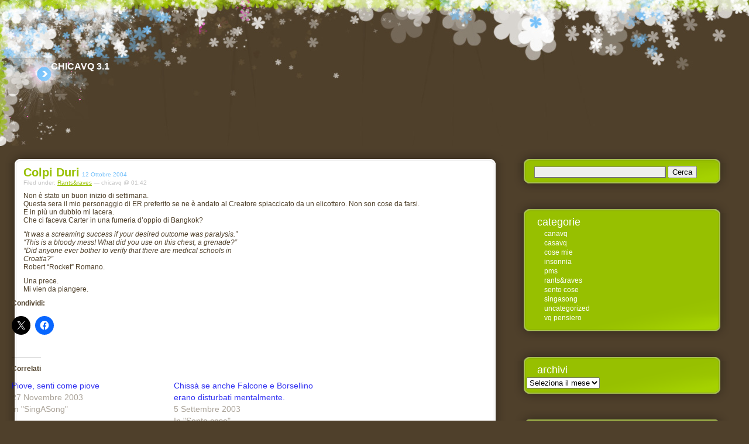

--- FILE ---
content_type: text/html; charset=UTF-8
request_url: https://www.chicavq.net/2004/10/12/colpi-duri/
body_size: 10742
content:
<!DOCTYPE html PUBLIC "-//W3C//DTD XHTML 1.0 Transitional//EN" "http://www.w3.org/TR/xhtml1/DTD/xhtml1-transitional.dtd">
<html xmlns="http://www.w3.org/1999/xhtml">

<head profile="http://gmpg.org/xfn/11">
	<title>ChicaVQ 3.1 &raquo; Colpi duri</title>
	
	<meta http-equiv="Content-Type" content="text/html; charset=UTF-8" />
	<meta name="generator" content="WordPress 6.9" /> <!-- leave this for stats please -->

	<style type="text/css" media="screen">
		@import url( https://www.chicavq.net/wp-content/themes/rounded-v2/style.css );
	</style>

	<link rel="alternate" type="application/rss+xml" title="RSS 2.0" href="https://www.chicavq.net/feed/" />
	<link rel="alternate" type="text/xml" title="RSS .92" href="https://www.chicavq.net/feed/rss/" />
	<link rel="alternate" type="application/atom+xml" title="Atom 0.3" href="https://www.chicavq.net/feed/atom/" />
	<link rel="pingback" href="https://www.chicavq.net/xmlrpc.php" />
    	<link rel='archives' title='Novembre 2017' href='https://www.chicavq.net/2017/11/' />
	<link rel='archives' title='Ottobre 2017' href='https://www.chicavq.net/2017/10/' />
	<link rel='archives' title='Agosto 2017' href='https://www.chicavq.net/2017/08/' />
	<link rel='archives' title='Gennaio 2011' href='https://www.chicavq.net/2011/01/' />
	<link rel='archives' title='Dicembre 2010' href='https://www.chicavq.net/2010/12/' />
	<link rel='archives' title='Giugno 2008' href='https://www.chicavq.net/2008/06/' />
	<link rel='archives' title='Marzo 2008' href='https://www.chicavq.net/2008/03/' />
	<link rel='archives' title='Febbraio 2008' href='https://www.chicavq.net/2008/02/' />
	<link rel='archives' title='Novembre 2007' href='https://www.chicavq.net/2007/11/' />
	<link rel='archives' title='Ottobre 2007' href='https://www.chicavq.net/2007/10/' />
	<link rel='archives' title='Settembre 2007' href='https://www.chicavq.net/2007/09/' />
	<link rel='archives' title='Aprile 2007' href='https://www.chicavq.net/2007/04/' />
	<link rel='archives' title='Marzo 2007' href='https://www.chicavq.net/2007/03/' />
	<link rel='archives' title='Febbraio 2007' href='https://www.chicavq.net/2007/02/' />
	<link rel='archives' title='Ottobre 2006' href='https://www.chicavq.net/2006/10/' />
	<link rel='archives' title='Settembre 2006' href='https://www.chicavq.net/2006/09/' />
	<link rel='archives' title='Luglio 2006' href='https://www.chicavq.net/2006/07/' />
	<link rel='archives' title='Giugno 2006' href='https://www.chicavq.net/2006/06/' />
	<link rel='archives' title='Maggio 2006' href='https://www.chicavq.net/2006/05/' />
	<link rel='archives' title='Aprile 2006' href='https://www.chicavq.net/2006/04/' />
	<link rel='archives' title='Marzo 2006' href='https://www.chicavq.net/2006/03/' />
	<link rel='archives' title='Febbraio 2006' href='https://www.chicavq.net/2006/02/' />
	<link rel='archives' title='Gennaio 2006' href='https://www.chicavq.net/2006/01/' />
	<link rel='archives' title='Dicembre 2005' href='https://www.chicavq.net/2005/12/' />
	<link rel='archives' title='Novembre 2005' href='https://www.chicavq.net/2005/11/' />
	<link rel='archives' title='Ottobre 2005' href='https://www.chicavq.net/2005/10/' />
	<link rel='archives' title='Settembre 2005' href='https://www.chicavq.net/2005/09/' />
	<link rel='archives' title='Agosto 2005' href='https://www.chicavq.net/2005/08/' />
	<link rel='archives' title='Luglio 2005' href='https://www.chicavq.net/2005/07/' />
	<link rel='archives' title='Giugno 2005' href='https://www.chicavq.net/2005/06/' />
	<link rel='archives' title='Maggio 2005' href='https://www.chicavq.net/2005/05/' />
	<link rel='archives' title='Aprile 2005' href='https://www.chicavq.net/2005/04/' />
	<link rel='archives' title='Marzo 2005' href='https://www.chicavq.net/2005/03/' />
	<link rel='archives' title='Febbraio 2005' href='https://www.chicavq.net/2005/02/' />
	<link rel='archives' title='Gennaio 2005' href='https://www.chicavq.net/2005/01/' />
	<link rel='archives' title='Dicembre 2004' href='https://www.chicavq.net/2004/12/' />
	<link rel='archives' title='Novembre 2004' href='https://www.chicavq.net/2004/11/' />
	<link rel='archives' title='Ottobre 2004' href='https://www.chicavq.net/2004/10/' />
	<link rel='archives' title='Settembre 2004' href='https://www.chicavq.net/2004/09/' />
	<link rel='archives' title='Agosto 2004' href='https://www.chicavq.net/2004/08/' />
	<link rel='archives' title='Luglio 2004' href='https://www.chicavq.net/2004/07/' />
	<link rel='archives' title='Giugno 2004' href='https://www.chicavq.net/2004/06/' />
	<link rel='archives' title='Maggio 2004' href='https://www.chicavq.net/2004/05/' />
	<link rel='archives' title='Aprile 2004' href='https://www.chicavq.net/2004/04/' />
	<link rel='archives' title='Marzo 2004' href='https://www.chicavq.net/2004/03/' />
	<link rel='archives' title='Febbraio 2004' href='https://www.chicavq.net/2004/02/' />
	<link rel='archives' title='Gennaio 2004' href='https://www.chicavq.net/2004/01/' />
	<link rel='archives' title='Dicembre 2003' href='https://www.chicavq.net/2003/12/' />
	<link rel='archives' title='Novembre 2003' href='https://www.chicavq.net/2003/11/' />
	<link rel='archives' title='Ottobre 2003' href='https://www.chicavq.net/2003/10/' />
	<link rel='archives' title='Settembre 2003' href='https://www.chicavq.net/2003/09/' />
	<link rel='archives' title='Agosto 2003' href='https://www.chicavq.net/2003/08/' />
	<link rel='archives' title='Luglio 2003' href='https://www.chicavq.net/2003/07/' />
	<link rel='archives' title='Giugno 2003' href='https://www.chicavq.net/2003/06/' />
	<link rel='archives' title='Maggio 2003' href='https://www.chicavq.net/2003/05/' />
		<meta name='robots' content='max-image-preview:large' />
<link rel='dns-prefetch' href='//secure.gravatar.com' />
<link rel='dns-prefetch' href='//stats.wp.com' />
<link rel='dns-prefetch' href='//v0.wordpress.com' />
<link rel='preconnect' href='//i0.wp.com' />
<link rel='preconnect' href='//c0.wp.com' />
<link rel="alternate" type="application/rss+xml" title="ChicaVQ 3.1 &raquo; Colpi duri Feed dei commenti" href="https://www.chicavq.net/2004/10/12/colpi-duri/feed/" />
<link rel="alternate" title="oEmbed (JSON)" type="application/json+oembed" href="https://www.chicavq.net/wp-json/oembed/1.0/embed?url=https%3A%2F%2Fwww.chicavq.net%2F2004%2F10%2F12%2Fcolpi-duri%2F" />
<link rel="alternate" title="oEmbed (XML)" type="text/xml+oembed" href="https://www.chicavq.net/wp-json/oembed/1.0/embed?url=https%3A%2F%2Fwww.chicavq.net%2F2004%2F10%2F12%2Fcolpi-duri%2F&#038;format=xml" />
<style id='wp-img-auto-sizes-contain-inline-css' type='text/css'>
img:is([sizes=auto i],[sizes^="auto," i]){contain-intrinsic-size:3000px 1500px}
/*# sourceURL=wp-img-auto-sizes-contain-inline-css */
</style>
<link rel='stylesheet' id='jetpack_related-posts-css' href='https://c0.wp.com/p/jetpack/15.4/modules/related-posts/related-posts.css' type='text/css' media='all' />
<style id='wp-emoji-styles-inline-css' type='text/css'>

	img.wp-smiley, img.emoji {
		display: inline !important;
		border: none !important;
		box-shadow: none !important;
		height: 1em !important;
		width: 1em !important;
		margin: 0 0.07em !important;
		vertical-align: -0.1em !important;
		background: none !important;
		padding: 0 !important;
	}
/*# sourceURL=wp-emoji-styles-inline-css */
</style>
<style id='wp-block-library-inline-css' type='text/css'>
:root{--wp-block-synced-color:#7a00df;--wp-block-synced-color--rgb:122,0,223;--wp-bound-block-color:var(--wp-block-synced-color);--wp-editor-canvas-background:#ddd;--wp-admin-theme-color:#007cba;--wp-admin-theme-color--rgb:0,124,186;--wp-admin-theme-color-darker-10:#006ba1;--wp-admin-theme-color-darker-10--rgb:0,107,160.5;--wp-admin-theme-color-darker-20:#005a87;--wp-admin-theme-color-darker-20--rgb:0,90,135;--wp-admin-border-width-focus:2px}@media (min-resolution:192dpi){:root{--wp-admin-border-width-focus:1.5px}}.wp-element-button{cursor:pointer}:root .has-very-light-gray-background-color{background-color:#eee}:root .has-very-dark-gray-background-color{background-color:#313131}:root .has-very-light-gray-color{color:#eee}:root .has-very-dark-gray-color{color:#313131}:root .has-vivid-green-cyan-to-vivid-cyan-blue-gradient-background{background:linear-gradient(135deg,#00d084,#0693e3)}:root .has-purple-crush-gradient-background{background:linear-gradient(135deg,#34e2e4,#4721fb 50%,#ab1dfe)}:root .has-hazy-dawn-gradient-background{background:linear-gradient(135deg,#faaca8,#dad0ec)}:root .has-subdued-olive-gradient-background{background:linear-gradient(135deg,#fafae1,#67a671)}:root .has-atomic-cream-gradient-background{background:linear-gradient(135deg,#fdd79a,#004a59)}:root .has-nightshade-gradient-background{background:linear-gradient(135deg,#330968,#31cdcf)}:root .has-midnight-gradient-background{background:linear-gradient(135deg,#020381,#2874fc)}:root{--wp--preset--font-size--normal:16px;--wp--preset--font-size--huge:42px}.has-regular-font-size{font-size:1em}.has-larger-font-size{font-size:2.625em}.has-normal-font-size{font-size:var(--wp--preset--font-size--normal)}.has-huge-font-size{font-size:var(--wp--preset--font-size--huge)}.has-text-align-center{text-align:center}.has-text-align-left{text-align:left}.has-text-align-right{text-align:right}.has-fit-text{white-space:nowrap!important}#end-resizable-editor-section{display:none}.aligncenter{clear:both}.items-justified-left{justify-content:flex-start}.items-justified-center{justify-content:center}.items-justified-right{justify-content:flex-end}.items-justified-space-between{justify-content:space-between}.screen-reader-text{border:0;clip-path:inset(50%);height:1px;margin:-1px;overflow:hidden;padding:0;position:absolute;width:1px;word-wrap:normal!important}.screen-reader-text:focus{background-color:#ddd;clip-path:none;color:#444;display:block;font-size:1em;height:auto;left:5px;line-height:normal;padding:15px 23px 14px;text-decoration:none;top:5px;width:auto;z-index:100000}html :where(.has-border-color){border-style:solid}html :where([style*=border-top-color]){border-top-style:solid}html :where([style*=border-right-color]){border-right-style:solid}html :where([style*=border-bottom-color]){border-bottom-style:solid}html :where([style*=border-left-color]){border-left-style:solid}html :where([style*=border-width]){border-style:solid}html :where([style*=border-top-width]){border-top-style:solid}html :where([style*=border-right-width]){border-right-style:solid}html :where([style*=border-bottom-width]){border-bottom-style:solid}html :where([style*=border-left-width]){border-left-style:solid}html :where(img[class*=wp-image-]){height:auto;max-width:100%}:where(figure){margin:0 0 1em}html :where(.is-position-sticky){--wp-admin--admin-bar--position-offset:var(--wp-admin--admin-bar--height,0px)}@media screen and (max-width:600px){html :where(.is-position-sticky){--wp-admin--admin-bar--position-offset:0px}}

/*# sourceURL=wp-block-library-inline-css */
</style><style id='global-styles-inline-css' type='text/css'>
:root{--wp--preset--aspect-ratio--square: 1;--wp--preset--aspect-ratio--4-3: 4/3;--wp--preset--aspect-ratio--3-4: 3/4;--wp--preset--aspect-ratio--3-2: 3/2;--wp--preset--aspect-ratio--2-3: 2/3;--wp--preset--aspect-ratio--16-9: 16/9;--wp--preset--aspect-ratio--9-16: 9/16;--wp--preset--color--black: #000000;--wp--preset--color--cyan-bluish-gray: #abb8c3;--wp--preset--color--white: #ffffff;--wp--preset--color--pale-pink: #f78da7;--wp--preset--color--vivid-red: #cf2e2e;--wp--preset--color--luminous-vivid-orange: #ff6900;--wp--preset--color--luminous-vivid-amber: #fcb900;--wp--preset--color--light-green-cyan: #7bdcb5;--wp--preset--color--vivid-green-cyan: #00d084;--wp--preset--color--pale-cyan-blue: #8ed1fc;--wp--preset--color--vivid-cyan-blue: #0693e3;--wp--preset--color--vivid-purple: #9b51e0;--wp--preset--gradient--vivid-cyan-blue-to-vivid-purple: linear-gradient(135deg,rgb(6,147,227) 0%,rgb(155,81,224) 100%);--wp--preset--gradient--light-green-cyan-to-vivid-green-cyan: linear-gradient(135deg,rgb(122,220,180) 0%,rgb(0,208,130) 100%);--wp--preset--gradient--luminous-vivid-amber-to-luminous-vivid-orange: linear-gradient(135deg,rgb(252,185,0) 0%,rgb(255,105,0) 100%);--wp--preset--gradient--luminous-vivid-orange-to-vivid-red: linear-gradient(135deg,rgb(255,105,0) 0%,rgb(207,46,46) 100%);--wp--preset--gradient--very-light-gray-to-cyan-bluish-gray: linear-gradient(135deg,rgb(238,238,238) 0%,rgb(169,184,195) 100%);--wp--preset--gradient--cool-to-warm-spectrum: linear-gradient(135deg,rgb(74,234,220) 0%,rgb(151,120,209) 20%,rgb(207,42,186) 40%,rgb(238,44,130) 60%,rgb(251,105,98) 80%,rgb(254,248,76) 100%);--wp--preset--gradient--blush-light-purple: linear-gradient(135deg,rgb(255,206,236) 0%,rgb(152,150,240) 100%);--wp--preset--gradient--blush-bordeaux: linear-gradient(135deg,rgb(254,205,165) 0%,rgb(254,45,45) 50%,rgb(107,0,62) 100%);--wp--preset--gradient--luminous-dusk: linear-gradient(135deg,rgb(255,203,112) 0%,rgb(199,81,192) 50%,rgb(65,88,208) 100%);--wp--preset--gradient--pale-ocean: linear-gradient(135deg,rgb(255,245,203) 0%,rgb(182,227,212) 50%,rgb(51,167,181) 100%);--wp--preset--gradient--electric-grass: linear-gradient(135deg,rgb(202,248,128) 0%,rgb(113,206,126) 100%);--wp--preset--gradient--midnight: linear-gradient(135deg,rgb(2,3,129) 0%,rgb(40,116,252) 100%);--wp--preset--font-size--small: 13px;--wp--preset--font-size--medium: 20px;--wp--preset--font-size--large: 36px;--wp--preset--font-size--x-large: 42px;--wp--preset--spacing--20: 0.44rem;--wp--preset--spacing--30: 0.67rem;--wp--preset--spacing--40: 1rem;--wp--preset--spacing--50: 1.5rem;--wp--preset--spacing--60: 2.25rem;--wp--preset--spacing--70: 3.38rem;--wp--preset--spacing--80: 5.06rem;--wp--preset--shadow--natural: 6px 6px 9px rgba(0, 0, 0, 0.2);--wp--preset--shadow--deep: 12px 12px 50px rgba(0, 0, 0, 0.4);--wp--preset--shadow--sharp: 6px 6px 0px rgba(0, 0, 0, 0.2);--wp--preset--shadow--outlined: 6px 6px 0px -3px rgb(255, 255, 255), 6px 6px rgb(0, 0, 0);--wp--preset--shadow--crisp: 6px 6px 0px rgb(0, 0, 0);}:where(.is-layout-flex){gap: 0.5em;}:where(.is-layout-grid){gap: 0.5em;}body .is-layout-flex{display: flex;}.is-layout-flex{flex-wrap: wrap;align-items: center;}.is-layout-flex > :is(*, div){margin: 0;}body .is-layout-grid{display: grid;}.is-layout-grid > :is(*, div){margin: 0;}:where(.wp-block-columns.is-layout-flex){gap: 2em;}:where(.wp-block-columns.is-layout-grid){gap: 2em;}:where(.wp-block-post-template.is-layout-flex){gap: 1.25em;}:where(.wp-block-post-template.is-layout-grid){gap: 1.25em;}.has-black-color{color: var(--wp--preset--color--black) !important;}.has-cyan-bluish-gray-color{color: var(--wp--preset--color--cyan-bluish-gray) !important;}.has-white-color{color: var(--wp--preset--color--white) !important;}.has-pale-pink-color{color: var(--wp--preset--color--pale-pink) !important;}.has-vivid-red-color{color: var(--wp--preset--color--vivid-red) !important;}.has-luminous-vivid-orange-color{color: var(--wp--preset--color--luminous-vivid-orange) !important;}.has-luminous-vivid-amber-color{color: var(--wp--preset--color--luminous-vivid-amber) !important;}.has-light-green-cyan-color{color: var(--wp--preset--color--light-green-cyan) !important;}.has-vivid-green-cyan-color{color: var(--wp--preset--color--vivid-green-cyan) !important;}.has-pale-cyan-blue-color{color: var(--wp--preset--color--pale-cyan-blue) !important;}.has-vivid-cyan-blue-color{color: var(--wp--preset--color--vivid-cyan-blue) !important;}.has-vivid-purple-color{color: var(--wp--preset--color--vivid-purple) !important;}.has-black-background-color{background-color: var(--wp--preset--color--black) !important;}.has-cyan-bluish-gray-background-color{background-color: var(--wp--preset--color--cyan-bluish-gray) !important;}.has-white-background-color{background-color: var(--wp--preset--color--white) !important;}.has-pale-pink-background-color{background-color: var(--wp--preset--color--pale-pink) !important;}.has-vivid-red-background-color{background-color: var(--wp--preset--color--vivid-red) !important;}.has-luminous-vivid-orange-background-color{background-color: var(--wp--preset--color--luminous-vivid-orange) !important;}.has-luminous-vivid-amber-background-color{background-color: var(--wp--preset--color--luminous-vivid-amber) !important;}.has-light-green-cyan-background-color{background-color: var(--wp--preset--color--light-green-cyan) !important;}.has-vivid-green-cyan-background-color{background-color: var(--wp--preset--color--vivid-green-cyan) !important;}.has-pale-cyan-blue-background-color{background-color: var(--wp--preset--color--pale-cyan-blue) !important;}.has-vivid-cyan-blue-background-color{background-color: var(--wp--preset--color--vivid-cyan-blue) !important;}.has-vivid-purple-background-color{background-color: var(--wp--preset--color--vivid-purple) !important;}.has-black-border-color{border-color: var(--wp--preset--color--black) !important;}.has-cyan-bluish-gray-border-color{border-color: var(--wp--preset--color--cyan-bluish-gray) !important;}.has-white-border-color{border-color: var(--wp--preset--color--white) !important;}.has-pale-pink-border-color{border-color: var(--wp--preset--color--pale-pink) !important;}.has-vivid-red-border-color{border-color: var(--wp--preset--color--vivid-red) !important;}.has-luminous-vivid-orange-border-color{border-color: var(--wp--preset--color--luminous-vivid-orange) !important;}.has-luminous-vivid-amber-border-color{border-color: var(--wp--preset--color--luminous-vivid-amber) !important;}.has-light-green-cyan-border-color{border-color: var(--wp--preset--color--light-green-cyan) !important;}.has-vivid-green-cyan-border-color{border-color: var(--wp--preset--color--vivid-green-cyan) !important;}.has-pale-cyan-blue-border-color{border-color: var(--wp--preset--color--pale-cyan-blue) !important;}.has-vivid-cyan-blue-border-color{border-color: var(--wp--preset--color--vivid-cyan-blue) !important;}.has-vivid-purple-border-color{border-color: var(--wp--preset--color--vivid-purple) !important;}.has-vivid-cyan-blue-to-vivid-purple-gradient-background{background: var(--wp--preset--gradient--vivid-cyan-blue-to-vivid-purple) !important;}.has-light-green-cyan-to-vivid-green-cyan-gradient-background{background: var(--wp--preset--gradient--light-green-cyan-to-vivid-green-cyan) !important;}.has-luminous-vivid-amber-to-luminous-vivid-orange-gradient-background{background: var(--wp--preset--gradient--luminous-vivid-amber-to-luminous-vivid-orange) !important;}.has-luminous-vivid-orange-to-vivid-red-gradient-background{background: var(--wp--preset--gradient--luminous-vivid-orange-to-vivid-red) !important;}.has-very-light-gray-to-cyan-bluish-gray-gradient-background{background: var(--wp--preset--gradient--very-light-gray-to-cyan-bluish-gray) !important;}.has-cool-to-warm-spectrum-gradient-background{background: var(--wp--preset--gradient--cool-to-warm-spectrum) !important;}.has-blush-light-purple-gradient-background{background: var(--wp--preset--gradient--blush-light-purple) !important;}.has-blush-bordeaux-gradient-background{background: var(--wp--preset--gradient--blush-bordeaux) !important;}.has-luminous-dusk-gradient-background{background: var(--wp--preset--gradient--luminous-dusk) !important;}.has-pale-ocean-gradient-background{background: var(--wp--preset--gradient--pale-ocean) !important;}.has-electric-grass-gradient-background{background: var(--wp--preset--gradient--electric-grass) !important;}.has-midnight-gradient-background{background: var(--wp--preset--gradient--midnight) !important;}.has-small-font-size{font-size: var(--wp--preset--font-size--small) !important;}.has-medium-font-size{font-size: var(--wp--preset--font-size--medium) !important;}.has-large-font-size{font-size: var(--wp--preset--font-size--large) !important;}.has-x-large-font-size{font-size: var(--wp--preset--font-size--x-large) !important;}
/*# sourceURL=global-styles-inline-css */
</style>

<style id='classic-theme-styles-inline-css' type='text/css'>
/*! This file is auto-generated */
.wp-block-button__link{color:#fff;background-color:#32373c;border-radius:9999px;box-shadow:none;text-decoration:none;padding:calc(.667em + 2px) calc(1.333em + 2px);font-size:1.125em}.wp-block-file__button{background:#32373c;color:#fff;text-decoration:none}
/*# sourceURL=/wp-includes/css/classic-themes.min.css */
</style>
<link rel='stylesheet' id='sharedaddy-css' href='https://c0.wp.com/p/jetpack/15.4/modules/sharedaddy/sharing.css' type='text/css' media='all' />
<link rel='stylesheet' id='social-logos-css' href='https://c0.wp.com/p/jetpack/15.4/_inc/social-logos/social-logos.min.css' type='text/css' media='all' />
<script type="3b36cacb6cff8e507be78f21-text/javascript" id="jetpack_related-posts-js-extra">
/* <![CDATA[ */
var related_posts_js_options = {"post_heading":"h4"};
//# sourceURL=jetpack_related-posts-js-extra
/* ]]> */
</script>
<script type="3b36cacb6cff8e507be78f21-text/javascript" src="https://c0.wp.com/p/jetpack/15.4/_inc/build/related-posts/related-posts.min.js" id="jetpack_related-posts-js"></script>
<link rel="https://api.w.org/" href="https://www.chicavq.net/wp-json/" /><link rel="alternate" title="JSON" type="application/json" href="https://www.chicavq.net/wp-json/wp/v2/posts/315" /><link rel="EditURI" type="application/rsd+xml" title="RSD" href="https://www.chicavq.net/xmlrpc.php?rsd" />
<meta name="generator" content="WordPress 6.9" />
<link rel="canonical" href="https://www.chicavq.net/2004/10/12/colpi-duri/" />
<link rel='shortlink' href='https://wp.me/p9UTqc-55' />
	<style>img#wpstats{display:none}</style>
		
<!-- Jetpack Open Graph Tags -->
<meta property="og:type" content="article" />
<meta property="og:title" content="Colpi duri" />
<meta property="og:url" content="https://www.chicavq.net/2004/10/12/colpi-duri/" />
<meta property="og:description" content="Visita l&#039;articolo per saperne di più." />
<meta property="article:published_time" content="2004-10-12T00:42:00+00:00" />
<meta property="article:modified_time" content="2004-10-12T00:42:00+00:00" />
<meta property="og:site_name" content="ChicaVQ 3.1" />
<meta property="og:image" content="https://s0.wp.com/i/blank.jpg" />
<meta property="og:image:width" content="200" />
<meta property="og:image:height" content="200" />
<meta property="og:image:alt" content="" />
<meta property="og:locale" content="it_IT" />
<meta name="twitter:text:title" content="Colpi duri" />
<meta name="twitter:card" content="summary" />
<meta name="twitter:description" content="Visita l&#039;articolo per saperne di più." />

<!-- End Jetpack Open Graph Tags -->

<!--[if lt IE 7.]>
<script defer type="text/javascript" src="https://www.chicavq.net/wp-content/themes/rounded-v2/js/pngfix.js"></script>
<![endif]-->

<link rel='stylesheet' id='eu-cookie-law-style-css' href='https://c0.wp.com/p/jetpack/15.4/modules/widgets/eu-cookie-law/style.css' type='text/css' media='all' />
</head>

<body>
<div id="rap">




<div id="masthead">
		<div id="pagetab">
			<div class="ltab">&nbsp;</div>
			<ul>
						</ul>
			<div class="rtab">&nbsp;</div>
		</div><!-- end PAGETAB -->
		<h1><a href="https://www.chicavq.net">ChicaVQ 3.1</a></h1>
							
				<h2></h2>
				

</div><!-- end MASTHEAD -->

<div id="main">

<div id="content">
<!-- end header --><!-- this was to download zip file from offcicial theme's page
i left the image used, feel free to modify it
-->
















	
<div class="post">
	 <div class="postop"><div class="pheadfill">&nbsp;</div></div>

							
							
							<div class="storycontent">

									 <h3 class="storytitle" id="post-315"><a href="https://www.chicavq.net/2004/10/12/colpi-duri/" rel="bookmark">Colpi duri</a> <span class="date">12 Ottobre 2004</span></h3>

									<div class="meta">Filed under: <a href="https://www.chicavq.net/category/rantsraves/" rel="category tag">Rants&amp;raves</a> &#8212; chicavq @ 01:42 									</div><!-- end META -->

								<p>Non &egrave; stato un buon inizio di settimana.<br />
Questa sera il mio personaggio di ER preferito se ne &egrave; andato al Creatore spiaccicato da un elicottero. Non son cose da farsi.<br />
E in pi&ugrave; un dubbio mi lacera.<br />
Che ci faceva Carter in una fumeria d&#8217;oppio di Bangkok?</p>
<p><i>&#8220;It was a screaming success if your desired outcome was paralysis.&#8221;<br />
&#8220;This is a bloody mess! What did you use on this chest, a grenade?&#8221;<br />
&#8220;Did anyone ever bother to verify that there are medical schools in<br />
Croatia?&#8221;</i><br />
Robert &#8220;Rocket&#8221; Romano.</p>
<p>Una prece.<br />
Mi vien da piangere.</p>
<div class="sharedaddy sd-sharing-enabled"><div class="robots-nocontent sd-block sd-social sd-social-icon sd-sharing"><h3 class="sd-title">Condividi:</h3><div class="sd-content"><ul><li class="share-twitter"><a rel="nofollow noopener noreferrer"
				data-shared="sharing-twitter-315"
				class="share-twitter sd-button share-icon no-text"
				href="https://www.chicavq.net/2004/10/12/colpi-duri/?share=twitter"
				target="_blank"
				aria-labelledby="sharing-twitter-315"
				>
				<span id="sharing-twitter-315" hidden>Fai clic per condividere su X (Si apre in una nuova finestra)</span>
				<span>X</span>
			</a></li><li class="share-facebook"><a rel="nofollow noopener noreferrer"
				data-shared="sharing-facebook-315"
				class="share-facebook sd-button share-icon no-text"
				href="https://www.chicavq.net/2004/10/12/colpi-duri/?share=facebook"
				target="_blank"
				aria-labelledby="sharing-facebook-315"
				>
				<span id="sharing-facebook-315" hidden>Fai clic per condividere su Facebook (Si apre in una nuova finestra)</span>
				<span>Facebook</span>
			</a></li><li class="share-end"></li></ul></div></div></div>
<div id='jp-relatedposts' class='jp-relatedposts' >
	<h3 class="jp-relatedposts-headline"><em>Correlati</em></h3>
</div>
<div class="reset">&nbsp;</div>

							</div><!-- end STORYCONTENT -->

						

							
							
							<!--
							<rdf:RDF xmlns:rdf="http://www.w3.org/1999/02/22-rdf-syntax-ns#"
			xmlns:dc="http://purl.org/dc/elements/1.1/"
			xmlns:trackback="http://madskills.com/public/xml/rss/module/trackback/">
		<rdf:Description rdf:about="https://www.chicavq.net/2004/10/12/colpi-duri/"
    dc:identifier="https://www.chicavq.net/2004/10/12/colpi-duri/"
    dc:title="Colpi duri"
    trackback:ping="https://www.chicavq.net/2004/10/12/colpi-duri/trackback/" />
</rdf:RDF>							-->


</div><!-- end POST -->

<div class="feedback">
									<a href="https://www.chicavq.net/2004/10/12/colpi-duri/#respond"><span class="nocomment">no</span> <span class="nextcomments"><span class="noflavor">com</span>ment</span></a>							</div><!-- end FEEDBACK -->




<!-- You can start editing here. -->

<div class="comments-post">

   
		<!-- If comments are open, but there are no comments. -->
		
	 


<h3 id="respond">Leave a Reply</h3>
	<div id="commentform-container">

<form action="https://www.chicavq.net/wp-comments-post.php" method="post" id="commentform">


<p><input type="text" name="author" id="author" value="" size="22" tabindex="1" />
<label for="author"><small>Name (required)</small></label></p>

<p><input type="text" name="email" id="email" value="" size="22" tabindex="2" />
<label for="email"><small>Mail (will not be published) (required)</small></label></p>

<p><input type="text" name="url" id="url" value="" size="22" tabindex="3" />
<label for="url"><small>Website</small></label></p>


<!--<p><small><strong>XHTML:</strong> You can use these tags: &lt;a href=&quot;&quot; title=&quot;&quot;&gt; &lt;abbr title=&quot;&quot;&gt; &lt;acronym title=&quot;&quot;&gt; &lt;b&gt; &lt;blockquote cite=&quot;&quot;&gt; &lt;cite&gt; &lt;code&gt; &lt;del datetime=&quot;&quot;&gt; &lt;em&gt; &lt;i&gt; &lt;q cite=&quot;&quot;&gt; &lt;s&gt; &lt;strike&gt; &lt;strong&gt; </small></p>-->

<p><textarea name="comment" id="comment" cols="100%" rows="10" tabindex="4"></textarea></p>

<p><input name="submit" type="submit" id="submit" tabindex="5" value="Submit Comment" />
<input type="hidden" name="comment_post_ID" value="315" />
</p>
<p style="display: none;"><input type="hidden" id="akismet_comment_nonce" name="akismet_comment_nonce" value="557bbf543f" /></p><p style="display: none !important;" class="akismet-fields-container" data-prefix="ak_"><label>&#916;<textarea name="ak_hp_textarea" cols="45" rows="8" maxlength="100"></textarea></label><input type="hidden" id="ak_js_1" name="ak_js" value="147"/><script type="3b36cacb6cff8e507be78f21-text/javascript">document.getElementById( "ak_js_1" ).setAttribute( "value", ( new Date() ).getTime() );</script></p>
</form>
	</div><!-- close commentform-container -->
</div><!-- close COMMENTS-POST -->




<div id="pagination">
</div>

</div><!-- end MAIN -->
</div><!-- end CONTENT -->

<!-- SIDEBAR LINKS -->
<div id="menu">

<div id="nav">

<div class="sideitem"><div class="boxhead"><div class="headfill">&nbsp;</div></div><div class="boxbody"><form role="search" method="get" id="searchform" class="searchform" action="https://www.chicavq.net/">
				<div>
					<label class="screen-reader-text" for="s">Ricerca per:</label>
					<input type="text" value="" name="s" id="s" />
					<input type="submit" id="searchsubmit" value="Cerca" />
				</div>
			</form></div></div><div class="sideitem"><div class="boxhead"><div class="headfill">&nbsp;</div></div><div class="boxbody"><h2>Categorie</h2>
			<ul>
					<li class="cat-item cat-item-15"><a href="https://www.chicavq.net/category/canavq/">CanaVQ</a>
</li>
	<li class="cat-item cat-item-4"><a href="https://www.chicavq.net/category/casavq/">CasaVQ</a>
</li>
	<li class="cat-item cat-item-9"><a href="https://www.chicavq.net/category/cose-mie/">Cose mie</a>
</li>
	<li class="cat-item cat-item-10"><a href="https://www.chicavq.net/category/insonnia/">Insonnia</a>
</li>
	<li class="cat-item cat-item-7"><a href="https://www.chicavq.net/category/pms/">PMS</a>
</li>
	<li class="cat-item cat-item-3"><a href="https://www.chicavq.net/category/rantsraves/">Rants&amp;raves</a>
</li>
	<li class="cat-item cat-item-6"><a href="https://www.chicavq.net/category/sento-cose/">Sento cose</a>
</li>
	<li class="cat-item cat-item-5"><a href="https://www.chicavq.net/category/singasong/">SingASong</a>
</li>
	<li class="cat-item cat-item-1"><a href="https://www.chicavq.net/category/uncategorized/">Uncategorized</a>
</li>
	<li class="cat-item cat-item-8"><a href="https://www.chicavq.net/category/vq-pensiero/">VQ Pensiero</a>
</li>
			</ul>

			</div></div><div class="sideitem"><div class="boxhead"><div class="headfill">&nbsp;</div></div><div class="boxbody"><h2>Archivi</h2>		<label class="screen-reader-text" for="archives-dropdown-3">Archivi</label>
		<select id="archives-dropdown-3" name="archive-dropdown">
			
			<option value="">Seleziona il mese</option>
				<option value='https://www.chicavq.net/2017/11/'> Novembre 2017 </option>
	<option value='https://www.chicavq.net/2017/10/'> Ottobre 2017 </option>
	<option value='https://www.chicavq.net/2017/08/'> Agosto 2017 </option>
	<option value='https://www.chicavq.net/2011/01/'> Gennaio 2011 </option>
	<option value='https://www.chicavq.net/2010/12/'> Dicembre 2010 </option>
	<option value='https://www.chicavq.net/2008/06/'> Giugno 2008 </option>
	<option value='https://www.chicavq.net/2008/03/'> Marzo 2008 </option>
	<option value='https://www.chicavq.net/2008/02/'> Febbraio 2008 </option>
	<option value='https://www.chicavq.net/2007/11/'> Novembre 2007 </option>
	<option value='https://www.chicavq.net/2007/10/'> Ottobre 2007 </option>
	<option value='https://www.chicavq.net/2007/09/'> Settembre 2007 </option>
	<option value='https://www.chicavq.net/2007/04/'> Aprile 2007 </option>
	<option value='https://www.chicavq.net/2007/03/'> Marzo 2007 </option>
	<option value='https://www.chicavq.net/2007/02/'> Febbraio 2007 </option>
	<option value='https://www.chicavq.net/2006/10/'> Ottobre 2006 </option>
	<option value='https://www.chicavq.net/2006/09/'> Settembre 2006 </option>
	<option value='https://www.chicavq.net/2006/07/'> Luglio 2006 </option>
	<option value='https://www.chicavq.net/2006/06/'> Giugno 2006 </option>
	<option value='https://www.chicavq.net/2006/05/'> Maggio 2006 </option>
	<option value='https://www.chicavq.net/2006/04/'> Aprile 2006 </option>
	<option value='https://www.chicavq.net/2006/03/'> Marzo 2006 </option>
	<option value='https://www.chicavq.net/2006/02/'> Febbraio 2006 </option>
	<option value='https://www.chicavq.net/2006/01/'> Gennaio 2006 </option>
	<option value='https://www.chicavq.net/2005/12/'> Dicembre 2005 </option>
	<option value='https://www.chicavq.net/2005/11/'> Novembre 2005 </option>
	<option value='https://www.chicavq.net/2005/10/'> Ottobre 2005 </option>
	<option value='https://www.chicavq.net/2005/09/'> Settembre 2005 </option>
	<option value='https://www.chicavq.net/2005/08/'> Agosto 2005 </option>
	<option value='https://www.chicavq.net/2005/07/'> Luglio 2005 </option>
	<option value='https://www.chicavq.net/2005/06/'> Giugno 2005 </option>
	<option value='https://www.chicavq.net/2005/05/'> Maggio 2005 </option>
	<option value='https://www.chicavq.net/2005/04/'> Aprile 2005 </option>
	<option value='https://www.chicavq.net/2005/03/'> Marzo 2005 </option>
	<option value='https://www.chicavq.net/2005/02/'> Febbraio 2005 </option>
	<option value='https://www.chicavq.net/2005/01/'> Gennaio 2005 </option>
	<option value='https://www.chicavq.net/2004/12/'> Dicembre 2004 </option>
	<option value='https://www.chicavq.net/2004/11/'> Novembre 2004 </option>
	<option value='https://www.chicavq.net/2004/10/'> Ottobre 2004 </option>
	<option value='https://www.chicavq.net/2004/09/'> Settembre 2004 </option>
	<option value='https://www.chicavq.net/2004/08/'> Agosto 2004 </option>
	<option value='https://www.chicavq.net/2004/07/'> Luglio 2004 </option>
	<option value='https://www.chicavq.net/2004/06/'> Giugno 2004 </option>
	<option value='https://www.chicavq.net/2004/05/'> Maggio 2004 </option>
	<option value='https://www.chicavq.net/2004/04/'> Aprile 2004 </option>
	<option value='https://www.chicavq.net/2004/03/'> Marzo 2004 </option>
	<option value='https://www.chicavq.net/2004/02/'> Febbraio 2004 </option>
	<option value='https://www.chicavq.net/2004/01/'> Gennaio 2004 </option>
	<option value='https://www.chicavq.net/2003/12/'> Dicembre 2003 </option>
	<option value='https://www.chicavq.net/2003/11/'> Novembre 2003 </option>
	<option value='https://www.chicavq.net/2003/10/'> Ottobre 2003 </option>
	<option value='https://www.chicavq.net/2003/09/'> Settembre 2003 </option>
	<option value='https://www.chicavq.net/2003/08/'> Agosto 2003 </option>
	<option value='https://www.chicavq.net/2003/07/'> Luglio 2003 </option>
	<option value='https://www.chicavq.net/2003/06/'> Giugno 2003 </option>
	<option value='https://www.chicavq.net/2003/05/'> Maggio 2003 </option>

		</select>

			<script type="3b36cacb6cff8e507be78f21-text/javascript">
/* <![CDATA[ */

( ( dropdownId ) => {
	const dropdown = document.getElementById( dropdownId );
	function onSelectChange() {
		setTimeout( () => {
			if ( 'escape' === dropdown.dataset.lastkey ) {
				return;
			}
			if ( dropdown.value ) {
				document.location.href = dropdown.value;
			}
		}, 250 );
	}
	function onKeyUp( event ) {
		if ( 'Escape' === event.key ) {
			dropdown.dataset.lastkey = 'escape';
		} else {
			delete dropdown.dataset.lastkey;
		}
	}
	function onClick() {
		delete dropdown.dataset.lastkey;
	}
	dropdown.addEventListener( 'keyup', onKeyUp );
	dropdown.addEventListener( 'click', onClick );
	dropdown.addEventListener( 'change', onSelectChange );
})( "archives-dropdown-3" );

//# sourceURL=WP_Widget_Archives%3A%3Awidget
/* ]]> */
</script>
</div></div><div class="sideitem"><div class="boxhead"><div class="headfill">&nbsp;</div></div><div class="boxbody">
<div
	class="hide-on-button"
	data-hide-timeout="30"
	data-consent-expiration="180"
	id="eu-cookie-law"
>
	<form method="post" id="jetpack-eu-cookie-law-form">
		<input type="submit" value="Accetta e chiudi" class="accept" />
	</form>

	Privacy e cookie: questo sito utilizza i cookie. Continuando a utilizzare questo sito web, acconsenti al loro utilizzo.<br />
<br />
Per ulteriori informazioni, anche sul controllo dei cookie, leggi qui:
		<a href="https://automattic.com/cookies/" rel="nofollow">
		Informativa sui cookie	</a>
</div>
</div></div>
	<div class="reset">&nbsp;</div>
</div><!-- end NAV -->
</div><!-- end MENU -->

<div id="clearer">&nbsp;</div>

<div id="footer">


	 
	  <div class="fboxhead"><div class="fheadfill">&nbsp;</div></div> 

		<div id="footercontent">

				

				<div class="credit">
				<!--64 queries. 0,364 seconds. --> Lovely powered by <a href='http://wordpress.org' title='Powered by WordPress, state-of-the-art semantic personal publishing platform.'>WordPress</a> - 
				<a href='http://www.itcouldbethisone.com' title='Cute, Fresh and Sweet themes to dress your wordpress'>It could be this one</a>				</div> <!-- end credit -->
	

				<!-- SITE CREDITS -->
				<div class="footermeta">

					<span class="rss"><a href="feed:https://www.chicavq.net/feed/" title="Syndicate this site using RSS"><abbr title="Really Simple Syndication">RSS</abbr></a></span>
						<a href="feed:https://www.chicavq.net/comments/feed/" title="The latest comments to all posts in RSS">Comments <abbr title="Really Simple Syndication">RSS</abbr></a>
					
						

						<a href="http://gmpg.org/xfn/"><abbr title="XHTML Friends Network">XFN</abbr></a>
						<a href="http://wordpress.org/" title="Powered by WordPress, state-of-the-art semantic personal publishing platform."><abbr title="WordPress">WP</abbr></a>
												
					</div><!-- end footer meta -->
					<div class="resetfoot">&nbsp;</div>
		</div><!-- end footercontent-->

</div><!-- end FOOTER -->

<div class="reset2">&nbsp;</div>

</div><!-- end RAP -->


<script type="speculationrules">
{"prefetch":[{"source":"document","where":{"and":[{"href_matches":"/*"},{"not":{"href_matches":["/wp-*.php","/wp-admin/*","/wp-content/uploads/*","/wp-content/*","/wp-content/plugins/*","/wp-content/themes/rounded-v2/*","/*\\?(.+)"]}},{"not":{"selector_matches":"a[rel~=\"nofollow\"]"}},{"not":{"selector_matches":".no-prefetch, .no-prefetch a"}}]},"eagerness":"conservative"}]}
</script>

	<script type="3b36cacb6cff8e507be78f21-text/javascript">
		window.WPCOM_sharing_counts = {"https://www.chicavq.net/2004/10/12/colpi-duri/":315};
	</script>
				<script type="3b36cacb6cff8e507be78f21-text/javascript" id="jetpack-stats-js-before">
/* <![CDATA[ */
_stq = window._stq || [];
_stq.push([ "view", {"v":"ext","blog":"146546436","post":"315","tz":"1","srv":"www.chicavq.net","j":"1:15.4"} ]);
_stq.push([ "clickTrackerInit", "146546436", "315" ]);
//# sourceURL=jetpack-stats-js-before
/* ]]> */
</script>
<script type="3b36cacb6cff8e507be78f21-text/javascript" src="https://stats.wp.com/e-202605.js" id="jetpack-stats-js" defer="defer" data-wp-strategy="defer"></script>
<script defer type="3b36cacb6cff8e507be78f21-text/javascript" src="https://www.chicavq.net/wp-content/plugins/akismet/_inc/akismet-frontend.js?ver=1762978432" id="akismet-frontend-js"></script>
<script type="3b36cacb6cff8e507be78f21-text/javascript" src="https://c0.wp.com/p/jetpack/15.4/_inc/build/widgets/eu-cookie-law/eu-cookie-law.min.js" id="eu-cookie-law-script-js"></script>
<script type="3b36cacb6cff8e507be78f21-text/javascript" id="sharing-js-js-extra">
/* <![CDATA[ */
var sharing_js_options = {"lang":"en","counts":"1","is_stats_active":"1"};
//# sourceURL=sharing-js-js-extra
/* ]]> */
</script>
<script type="3b36cacb6cff8e507be78f21-text/javascript" src="https://c0.wp.com/p/jetpack/15.4/_inc/build/sharedaddy/sharing.min.js" id="sharing-js-js"></script>
<script type="3b36cacb6cff8e507be78f21-text/javascript" id="sharing-js-js-after">
/* <![CDATA[ */
var windowOpen;
			( function () {
				function matches( el, sel ) {
					return !! (
						el.matches && el.matches( sel ) ||
						el.msMatchesSelector && el.msMatchesSelector( sel )
					);
				}

				document.body.addEventListener( 'click', function ( event ) {
					if ( ! event.target ) {
						return;
					}

					var el;
					if ( matches( event.target, 'a.share-twitter' ) ) {
						el = event.target;
					} else if ( event.target.parentNode && matches( event.target.parentNode, 'a.share-twitter' ) ) {
						el = event.target.parentNode;
					}

					if ( el ) {
						event.preventDefault();

						// If there's another sharing window open, close it.
						if ( typeof windowOpen !== 'undefined' ) {
							windowOpen.close();
						}
						windowOpen = window.open( el.getAttribute( 'href' ), 'wpcomtwitter', 'menubar=1,resizable=1,width=600,height=350' );
						return false;
					}
				} );
			} )();
var windowOpen;
			( function () {
				function matches( el, sel ) {
					return !! (
						el.matches && el.matches( sel ) ||
						el.msMatchesSelector && el.msMatchesSelector( sel )
					);
				}

				document.body.addEventListener( 'click', function ( event ) {
					if ( ! event.target ) {
						return;
					}

					var el;
					if ( matches( event.target, 'a.share-facebook' ) ) {
						el = event.target;
					} else if ( event.target.parentNode && matches( event.target.parentNode, 'a.share-facebook' ) ) {
						el = event.target.parentNode;
					}

					if ( el ) {
						event.preventDefault();

						// If there's another sharing window open, close it.
						if ( typeof windowOpen !== 'undefined' ) {
							windowOpen.close();
						}
						windowOpen = window.open( el.getAttribute( 'href' ), 'wpcomfacebook', 'menubar=1,resizable=1,width=600,height=400' );
						return false;
					}
				} );
			} )();
//# sourceURL=sharing-js-js-after
/* ]]> */
</script>
<script id="wp-emoji-settings" type="application/json">
{"baseUrl":"https://s.w.org/images/core/emoji/17.0.2/72x72/","ext":".png","svgUrl":"https://s.w.org/images/core/emoji/17.0.2/svg/","svgExt":".svg","source":{"concatemoji":"https://www.chicavq.net/wp-includes/js/wp-emoji-release.min.js?ver=6.9"}}
</script>
<script type="3b36cacb6cff8e507be78f21-module">
/* <![CDATA[ */
/*! This file is auto-generated */
const a=JSON.parse(document.getElementById("wp-emoji-settings").textContent),o=(window._wpemojiSettings=a,"wpEmojiSettingsSupports"),s=["flag","emoji"];function i(e){try{var t={supportTests:e,timestamp:(new Date).valueOf()};sessionStorage.setItem(o,JSON.stringify(t))}catch(e){}}function c(e,t,n){e.clearRect(0,0,e.canvas.width,e.canvas.height),e.fillText(t,0,0);t=new Uint32Array(e.getImageData(0,0,e.canvas.width,e.canvas.height).data);e.clearRect(0,0,e.canvas.width,e.canvas.height),e.fillText(n,0,0);const a=new Uint32Array(e.getImageData(0,0,e.canvas.width,e.canvas.height).data);return t.every((e,t)=>e===a[t])}function p(e,t){e.clearRect(0,0,e.canvas.width,e.canvas.height),e.fillText(t,0,0);var n=e.getImageData(16,16,1,1);for(let e=0;e<n.data.length;e++)if(0!==n.data[e])return!1;return!0}function u(e,t,n,a){switch(t){case"flag":return n(e,"\ud83c\udff3\ufe0f\u200d\u26a7\ufe0f","\ud83c\udff3\ufe0f\u200b\u26a7\ufe0f")?!1:!n(e,"\ud83c\udde8\ud83c\uddf6","\ud83c\udde8\u200b\ud83c\uddf6")&&!n(e,"\ud83c\udff4\udb40\udc67\udb40\udc62\udb40\udc65\udb40\udc6e\udb40\udc67\udb40\udc7f","\ud83c\udff4\u200b\udb40\udc67\u200b\udb40\udc62\u200b\udb40\udc65\u200b\udb40\udc6e\u200b\udb40\udc67\u200b\udb40\udc7f");case"emoji":return!a(e,"\ud83e\u1fac8")}return!1}function f(e,t,n,a){let r;const o=(r="undefined"!=typeof WorkerGlobalScope&&self instanceof WorkerGlobalScope?new OffscreenCanvas(300,150):document.createElement("canvas")).getContext("2d",{willReadFrequently:!0}),s=(o.textBaseline="top",o.font="600 32px Arial",{});return e.forEach(e=>{s[e]=t(o,e,n,a)}),s}function r(e){var t=document.createElement("script");t.src=e,t.defer=!0,document.head.appendChild(t)}a.supports={everything:!0,everythingExceptFlag:!0},new Promise(t=>{let n=function(){try{var e=JSON.parse(sessionStorage.getItem(o));if("object"==typeof e&&"number"==typeof e.timestamp&&(new Date).valueOf()<e.timestamp+604800&&"object"==typeof e.supportTests)return e.supportTests}catch(e){}return null}();if(!n){if("undefined"!=typeof Worker&&"undefined"!=typeof OffscreenCanvas&&"undefined"!=typeof URL&&URL.createObjectURL&&"undefined"!=typeof Blob)try{var e="postMessage("+f.toString()+"("+[JSON.stringify(s),u.toString(),c.toString(),p.toString()].join(",")+"));",a=new Blob([e],{type:"text/javascript"});const r=new Worker(URL.createObjectURL(a),{name:"wpTestEmojiSupports"});return void(r.onmessage=e=>{i(n=e.data),r.terminate(),t(n)})}catch(e){}i(n=f(s,u,c,p))}t(n)}).then(e=>{for(const n in e)a.supports[n]=e[n],a.supports.everything=a.supports.everything&&a.supports[n],"flag"!==n&&(a.supports.everythingExceptFlag=a.supports.everythingExceptFlag&&a.supports[n]);var t;a.supports.everythingExceptFlag=a.supports.everythingExceptFlag&&!a.supports.flag,a.supports.everything||((t=a.source||{}).concatemoji?r(t.concatemoji):t.wpemoji&&t.twemoji&&(r(t.twemoji),r(t.wpemoji)))});
//# sourceURL=https://www.chicavq.net/wp-includes/js/wp-emoji-loader.min.js
/* ]]> */
</script>

<script src="https://www.google-analytics.com/urchin.js" type="3b36cacb6cff8e507be78f21-text/javascript">
</script>
<script type="3b36cacb6cff8e507be78f21-text/javascript">
_uacct = "UA-106819-2";
urchinTracker();
</script>


<script src="/cdn-cgi/scripts/7d0fa10a/cloudflare-static/rocket-loader.min.js" data-cf-settings="3b36cacb6cff8e507be78f21-|49" defer></script><script defer src="https://static.cloudflareinsights.com/beacon.min.js/vcd15cbe7772f49c399c6a5babf22c1241717689176015" integrity="sha512-ZpsOmlRQV6y907TI0dKBHq9Md29nnaEIPlkf84rnaERnq6zvWvPUqr2ft8M1aS28oN72PdrCzSjY4U6VaAw1EQ==" data-cf-beacon='{"version":"2024.11.0","token":"fbf57f539bb04315928b42c21aabf933","r":1,"server_timing":{"name":{"cfCacheStatus":true,"cfEdge":true,"cfExtPri":true,"cfL4":true,"cfOrigin":true,"cfSpeedBrain":true},"location_startswith":null}}' crossorigin="anonymous"></script>
</body>
</html>

--- FILE ---
content_type: text/css
request_url: https://www.chicavq.net/wp-content/themes/rounded-v2/style.css
body_size: 3151
content:
/*  
Theme Name: Rounded V2
Theme URI: http://www.release.fr/
Description: Rounded theme with more details.
Version: beta
Author: Ghyslain Armand
Author URI: http://www.itcouldbethisone.com/

Liquid and rounded v2.0
http://www.itcouldbethisone.com/

This theme was designed and built by Ghyslain Armand, Release company based in France (Montpellier);
http://www.release.fr

The CSS, XHTML and design is released under GPL:
http://www.opensource.org/licenses/gpl-license.php
*/



html,body{
	margin: 0;
	padding: 0;
	background-color: #4F402B;
}

body {
	padding: 0 0 0 0;
	font-family: "Lucida Grande", "Lucida Sans Unicode", "Trebuchet MS", Verdana, Helvetica, sans-serif;
	font-size: 12px;
	color: #333;
	text-align: center; 
	width: 100%;
}

#rap{
	 margin: 0 0 0 0;
	 padding: 0 0 0 0;
 background: url(img/bgfoot.jpg);
	background-position: bottom right;
	background-repeat: no-repeat;
	width: 100%;
    min-height: 100%;
    height: 100%;
    voice-family: "\"}\"";
    voice-family: inherit;
    height: auto;
	 text-align: left;
}

html>body #rap {
    height: auto;
	 width: 100%;
}

#main {
margin: 0 0 0 0;
padding: 0 0 0 0;

}

#menu {
	float: left;
	width: 30%;
}
#nav {
	padding-left: 0px;
	padding-right: 0px;
	float: left;
	width: 100%;
	text-align: left;
}
#content {
	float: left;
	width: 68%;
	margin: 0;
	padding: 0;
	text-align: left;
}
#footer {
	background: url(img/fbbody-r.gif) no-repeat bottom right;
	width: 97%;
	color: #4F402A;
	margin: 0 0 135px 7px;
	text-transform: capitalize;
	clear: both;
	padding: 0 0 0 0;
}
* html #footer{
	margin: 0 0 135px 5px;
	float: left;
}
#header{
	height: 200px;
	margin: 0;
}

#masthead{
	background: url(img/bg.jpg);
	background-position: top left;
	background-repeat: no-repeat;
	background-color: #4F402A;
	height: 250px;
	margin: 0;
	padding: 0;
}
#masthead h1{
	color: #FA77E6;
	margin: 0 0 0 2px;
	padding: 105px 0 0 85px;
	font-size: 16px;
}
#masthead h1 a{
	color: #fff;
	text-decoration: none;
	text-transform: uppercase;
}
#masthead h2{
	color: White;
	font-size: 12px;
	margin-left: 50px;
	padding-left: 40px;
	padding-top: 0px;
	height: 28px;
	margin-top: 0px;
}
* html #masthead h2{
	margin-left: 45px;
	padding-left: 0;
	float: left;
}
a img {
	border: none;
}


.reset{
	clear: both;
	height: 1px;
}
.reset2{
	clear: both;
	height: 20px;
}

acronym, abbr {
	border-bottom: 1px dotted #B5DCFA;
}


acronym, abbr, span.caps {
	cursor: help;
	font-size: 11px;
	letter-spacing: .07em;
}




blockquote {
	border-left: 5px solid #ccc;
	margin-left: 1.5em;
	padding-left: 5px;
}

cite {
	font-size: 11px;
	font-weight: bolder;
	font-style: normal;
	background: url(img/said.gif) no-repeat;
	padding-left: 25px;
	height: 18px;
}
cite a{
	text-decoration: none;
	color: White;
	border-bottom: 1px solid #94794F;
}
cite a:hover{
	background: White;
	color: #94794F;
}
h1 {
	margin: 25px 10px 20px 0px;
	padding: 0px;
	text-align: left;
}




h2 {
	font-size: 13px;
	font-weight: normal;
	margin: 15px 20px 0 25px;
	padding-bottom: 2px;
}


h3.fix{
	font-size: 20px;
	font-weight: bolder;
	text-transform: capitalize;
	margin: 5px 0 0 20px;
	color: #74C0FA;
}
h3 a {
	font-size: 20px;
	font-weight: bolder;
	margin: 0 0 0 20px;
	padding: 0;
	color: #97C000;
	text-transform: capitalize;
}
.date{
	font-size: 10px;
	font-weight: normal;
	color: #74C0FA;
}




h1 a:hover, h2 a:hover, h3 a:hover {
			color: #74C0FA;
}

.meta {
	font-size: 10px;
	margin-left: 20px;
	margin-bottom: 10px;
	color: #C2C2C2;
}

.meta li, ul.post-meta li {
	display: inline;
}

.meta ul {
	display: inline;
	list-style: none;
	margin: 0;
	padding: 0;
}

.meta a {
	color: #97C000;
	font-weight: normal;
	letter-spacing: 0;
}
.meta a:hover{
	color: #74C0FA;
}


#getit{
	margin-left: 10px;
	margin-top: -30px;
}

h3#respond{
	background: url(img/bobble.gif) no-repeat;
	height: 80px;
	padding: 42px 0 0 48px;
	margin: 0 0 0 0;
	color: #97C000;
	font-size: 16px;
}
h3#comments{
	background: url(img/cornerarrow.gif) no-repeat;
	height: 80px;
	padding: 31px 0 0 153px;
	margin: -5px 0 0 0;
	color: #fff;
	font-size: 14px;
}
span.commentmetadata{
	font-size: 10px;
	color: White;
}
span.commentmetadata a{
	text-decoration: none;
	color: #94794F;
}


p, li, .feedback {
	font-size: 12px;
}
#commentlist{
	margin-bottom: 60px;
	margin-left: 0;
	padding: 0;
	color: White;
}

.norm{
	background: url(img/cobody-r.gif) no-repeat bottom right;
	font-size: 100%;
	width: 100%;
	margin: 0 0 0 0;
}
.alt{
background: url(img/acobody-r.gif) no-repeat bottom right;
	font-size: 100%;
	width: 100%;
	margin: 0 0 0 0;
}
.co-content{
	margin-left: 20px;
	margin-bottom: 5px;
}
.norm .licomtop{
	background: url(img/cohead-r.gif) no-repeat top right;
			margin: 0 0 0 0;
			padding: 0 0 0 0;
			text-align: center;
}
.norm .cheadfill{
	background: url(img/cohead-l.gif) no-repeat top left;
			margin: 0 0 0 0;
			padding: 10px 30px 5px 0;
			color: white; 
			font-weight: bold; 
			font-size: 1.2em; 
			line-height: 1em;
}
.norm .licombody{
background: url(img/cobody-l.gif) no-repeat bottom left;
			margin: 0 0 0 0;
			padding: 5px 30px 31px 20px;
}





.alt .licomtop{
	background: url(img/acohead-r.gif) no-repeat top right;
			margin: 0 0 0 0;
			padding: 0 0 0 0;
			text-align: center;
}
.alt .cheadfill{
	background: url(img/acohead-l.gif) no-repeat top left;
			margin: 0 0 0 0;
			padding: 10px 30px 5px 0;
			color: white; 
			font-weight: bold; 
			font-size: 1.2em; 
			line-height: 1em;
}
.alt .licombody{
background: url(img/acobody-l.gif) no-repeat bottom left;
			margin: 0 0 0 0;
			padding: 5px 30px 31px 20px;
}






.licombody p{
	margin: 0;
	padding: 0;
}



ul.post-meta {
	list-style: none;
}




ul.post-meta span.post-meta-key {
	font-weight: bold;
}


.feedback {
	color: #ccc;
	text-align: left;
	font-size: 11px;
	float: right;
	margin: -20px 20px 0 0;
	padding: 0 0 0 0;
}

.feedback a{
	color: #97C000;
	text-decoration: none;
	font-size: 11px;
	cursor: pointer;
}
.commentlist li ul {
	border-left: 3px solid #eee;
	font-size: 12px;
	list-style-type: none;
}
.commentlist a{
	color: #675437;
	text-decoration: none;
	background: #F2EBE1;
}


.commentlist a:hover{
	background: #4F402A;
	color: White;
}

span.nocomment{
	background: url(img/nocomment.gif) no-repeat 0 5px;
	color: #609706;
	font-size: 12px;
	margin: 0 0 0 0;
	padding: 10px 2px 0 1px;
	height: 30px;
	width: 28px;
	font-size: 11px;
	text-align: center;
	display: block;
	float: left;
}
span.acomment{
	background: url(img/comment.gif) no-repeat 0 5px;
	color: #fff;
	font-size: 12px;
	margin: 0 0 0 0;
	padding: 10px 2px 0 1px;
	height: 30px;
	width: 28px;
	font-size: 11px;
	text-align: center;
	display: block;
	float: left;
}
span.arecomments{
	background: url(img/comments.gif) no-repeat 0 5px;
	color: #fff;
	font-size: 12px;
	margin: 0 0 0 0;
	padding: 10px 2px 0 1px;
	height: 30px;
	width: 28px;
	font-size: 11px;
	text-align: center;
	display: block;
	float: left;
}
span.nextcomments{
	color: White;
	font-size: 11px;
	padding: 15px 0 0 0;
	margin: 0 0 0 0;
	padding: 10px 10px 0 0px;
	height: 30px;
	display: block;
	float: left;
}
span.noflavor{
	color: #C5FA6B;
	font-weight: bolder;
}
span.oneflavor{
	color: #F99454;
	font-weight: bolder;
}
span.areflavor{
	color: #F94FDF;
	font-weight: bolder;
}



.comments-post {
	margin-top: 5px;
	margin-right: 25px;
	margin-left: 25px;
	margin-bottom: 35px;
	color: White;
}


/* ----- a in paragraph post comment */


.comments-post p a{
	color: #F2EBE1;
	text-decoration: none;
	background: #8C724B;
}
.comments-post p a:hover{
	background: White;
	color: #8C724B;
}







#clearer {
	clear: both;
	margin: 0;
	padding: 0;
}
.textarea {
	width: 200px;
	margin: 0;
}

#commentform-container{
	margin-left: 40px;
}
#commentform-container p{
	font-size: 10px;
}
#commentform-container a{
	color: #74C0FA;
	text-decoration: none;
}
#commentform-container a:hover{
	color: #74C0FA;
	text-decoration: none;
	background: White;
}
#commentform  #comment{
	width: 450px;
	margin: 0 0 0 0;
	padding: 10px 0 0 0;
}


#commentform #author, #commentform #email, #commentform #url, #commentform textarea {
	background: #fff;
	color: #4F402A;
	border-top: 2px solid #453823;
	border-right: 1px solid #3C311D;
	border-bottom: 1px solid #3C311D;
	border-left: 2px solid #453823;
}
.comments-post .nocomments{
	font-size: 10px;
	background: url(img/closed.jpg) no-repeat;
	padding-left: 20px;
	margin-left: 0px;
}


#commentform textarea {
	width: 100%;
}







/* end comments  */




/* post content */




#content .post{
	background: url(img/csbbody-r.gif) no-repeat bottom right;
	font-size: 100%;
	width: 100%;
	color: #4F402A;
	margin: 0 0 0 0;

}

#content .postop {
			background: url(img/csbhead-r.gif) no-repeat top right;
			margin: 0 0 0 0;
			padding: 0 0 0 0;
			text-align: center;
}
#content .postop .pheadfill {
			background: url(img/csbhead-l.gif) no-repeat top left;
			margin: 0 0 0 0;
			padding: 10px 30px 5px 0;
			color: white; 
			font-weight: bold; 
			font-size: 1.2em; 
			line-height: 1em;
}
#content .storycontent{
			background: url(img/csbbody-l.gif) no-repeat bottom left;
			margin: 0 0 0 0;
			padding: 5px 30px 31px 20px;
}

.storytitle {
	margin: 0 0 0 0;
	padding: 0 0 0 0;
}

.storytitle a {
	text-decoration: none;
}

#content .post .storycontent p img{
float: left;
border: none;
}


/*  roudn corners */


.post p a{
	color: #675437;
	text-decoration: none;
	background: #F2EBE1;
}
.post p a:hover{
	background: #4F402A;
	color: White;
}

.post p {
	margin: 5px 15px 10px 20px;
	text-transform: none;
}


#updates{
	background: url(img/clock.gif) no-repeat;
	padding-left: 32px;
	padding-top: 6px;
	height: 28px;
	margin-bottom: 15px;
}
#updates a{
	text-decoration: none;
	color: White;
}
#updates a:hover{
	color: #97C000;
	background: White;
}



/*  side bar */

.sideitem {
			background: url(img/sbbody-r.gif) no-repeat bottom right;
			font-size: 100%;
			width: 100%;
			margin: 0;
}

.boxhead {
			background: url(img/sbhead-r.gif) no-repeat top right;
			margin: 0;
			padding: 0;
			text-align: center;
}
.boxhead .headfill {
			background: url(img/sbhead-l.gif) no-repeat top left;
			margin: 0;
			padding: 10px 30px 5px;
			color: white; 
			font-weight: bold; 
			font-size: 1.2em; 
			line-height: 1em;
}
.boxbody {
			background: url(img/sbbody-l.gif) no-repeat bottom left;
			margin: 0;
			padding: 5px 30px 31px;
			color: White;
}

		
h2#flickr{
	background: url(img/flick-flower.jpg) no-repeat;
	padding-left: 116px;
	height: 50px;
	padding-top: 0px;
}



#footercontent{
			background: url(img/fbbody-l.gif) no-repeat bottom left;
			margin: 0 0 0 0;
			padding: 0px 30px 31px 20px;
}
#footer .fboxhead{
			background: url(img/fbhead-r.gif) no-repeat top right;
			margin: 0 0 0 0;
			padding: 0 0 0 0;
			text-align: center;
}
#footer .fboxhead .fheadfill{
			background: url(img/fbhead-l.gif) no-repeat top left;
			margin: 0 0 0 0;
			padding: 5px 30px 5px 0;
			color: white; 
			font-weight: bold; 
			font-size: 1.2em; 
			line-height: 1em;
}
#footer a{
	text-decoration: none;
	color: White;
	font-weight: bolder;
}
#footer a:hover{
	background: White;
	color: #74C0FA;
}
#footer p {
	margin: 0 10px;
}


#footer .rss{
	background: url(img/rss.gif) no-repeat left;
	padding-left: 15px;
}
#pagination{
	margin-left: 35px;
	color: White;
}

.credit {
	color: #fff;
	font-size: 11px;
	text-align: left;
	margin: 0 0 10px 10px;
	float: left;
}
.footermeta{
	color: #fff;
	font-size: 11px;
	float: right;
	margin: 0 10px 10px 0;
}
.footermeta a{
	color: White;
	text-decoration: none;
	margin-left: 5px;
}
.resetfoot{
	height: 10px;
}


#header, #header a:link {
	font-size: 20px;
	font-weight: normal;
	color: #ccc;
	text-decoration: none;
}

#header a:hover {
	color: #c00;
}




#nav li{
	list-style: none;
}
#nav form {
	margin: 0 0 0 13px;

}




#nav input#s {
	width: 70%;
	background: #eee;
	border-top: 1px solid #828177;
	border-left: 1px solid #828177;
	color: #000;
}




#nav ul {
	color: #333;
	font-weight: normal;
	font-size: 22px;
	list-style-type: none;
	margin: 0 0 5px 0;
	padding-left: 20px;
	text-transform: lowercase;
}





#nav h2 {
	color: #fff;
	font-weight: normal;
	font-size: 18px;
	list-style-type: none;
	margin: 0 0 0 0;
	padding-left: 18px;
	text-transform: lowercase;
}


#nav ul li {
	font-size: 12px;
	padding-bottom: 2px; 
	color: White;
	padding-left: 10px;
}
#nav ul li a{
	color: White;
	text-decoration: none;
}
#nav ul li a:hover{
	color: #74C0FA;
	background: #fff;
}




#nav ul ul {
	font-size: 12px;
	font-weight: normal;
	line-height: normal;
	list-style-type: none;
	margin: 0;
	padding: 0;
	text-align: left;
}




#nav ul ul li, #nav ul li ul li {
	font-size: 12px;
	font-weight: normal;
	border: 0;
	letter-spacing: 0;
	margin-top: 0;
	padding: 0;
}




#nav ul ul li a {
	color: #444;
	text-decoration: none;
}




#nav ul ul li a:hover {
	border-bottom: 1px solid #333;
}





#nav ul ul ul.children {
	font-size: 11px;
	padding-left: 4px;
}




#nav li.recentcomments{
	color: #503F2B;
	padding-left: 15px;
	margin-top: 5px;
	background: url(img/recentcomments.jpg) no-repeat bottom left;
}


#wp-calendar {
	border: 1px solid #000;
	empty-cells: show;
	font-size: 11px;
	margin: 0;
	width: 95%;
	text-align: center;
}




#wp-calendar #next a {
	padding-right: 10px;
	text-align: right;
}




#wp-calendar #prev a {
	padding-left: 10px;
	text-align: left;
}





#wp-calendar a {
	display: block;
	text-decoration: none;
}




#wp-calendar a:hover {
	background: #eee;
	color: #333;
}




#wp-calendar caption {
	color: #444;
	font-size: 18px;
	font-weight: normal;
	text-align: left;
}




#wp-calendar td {
	color: #444;
	font-weight: normal;
	font-size: 11px;
	letter-spacing: normal;
	padding: 2px 0;
	text-align: center;
}




#wp-calendar td.pad:hover {
	background: #fff;
}




#wp-calendar td:hover, #wp-calendar #today {
	background: #eee;
	color: #000;
}




#wp-calendar th {
	font-style: normal;
	text-transform: capitalize;
}




/* tabbed navigation code */


#pagetab {
	padding: 30px 0 3px 0;
	margin: 95px 20px 0 0;
	font-weight: bold;
	font-size: 10px;
	float: right;
	clear: both;
	text-transform: Uppercase;
}


#pagetab .ltab{
	/*background: url(img/lpt.gif) no-repeat;*/
	width: 12px;
	height: 131px;
	float: left;
	margin-top: -85px;
}


#pagetab .rtab{
	/*background: url(img/rpt.gif) no-repeat;*/
	width: 12px;
	height: 131px;
	float: left;
	margin-top: -85px;
}
.page_item {
	margin: 0 0 0 0;
	padding: 0 0 0 0;
	float: left;
	display: inline;
}


#pagetab ul {
	list-style: none;
	margin: 0 0 0 0;
	padding: 0 0 0 0;
	display: inline;
	float: left;
}

#pagetab li {
	list-style: none;
	margin: 0 0 0 0;
	padding: 0 0 0 0;
	display: inline;
}


#pagetab a {
	margin-right: 25px;
	text-decoration: none;
	color: White;
	background: url(img/subitem.gif) repeat-x bottom left;
	display: inline;
	float: left;
	height: 7px;
	padding-bottom: 30px;
	/*border-left: 1px solid #63B7FA;*/
}
* html #pagetab a{
	padding-bottom: 21px;
}
#pagetab li a:hover {
	color: #97C000;
}

#pagetab li a#current {
	color: #97C000;
}







/*  flickr integration */


#flickr_badge_uber_wrapper{
	margin-left: 17px;
	margin-top: -30px;
}


#flickr_badge_wrapper img{
	float: left;
	margin-left: 5px;
	margin-top: 5px;
	border: #A3CE05 3px solid;
}




/*  widgets */
li a.rsswidget{
	margin-left: 10px;
}
a.rsswidget{
	text-decoration: none;
	color: White;
}
.textwidget{
	margin-left: 20px;
	text-transform: none;
}